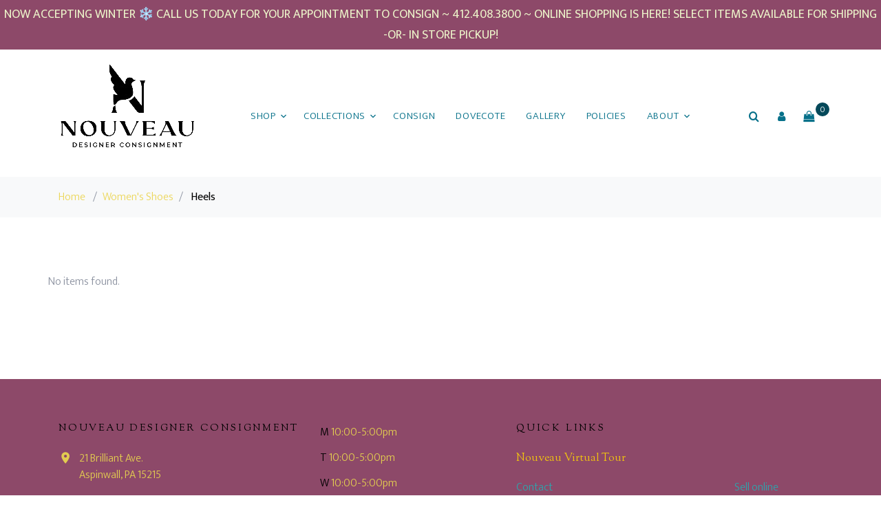

--- FILE ---
content_type: text/html; charset=UTF-8
request_url: https://www.nouveaudesignerconsignment.com/store/category/Heels
body_size: 8138
content:
<!DOCTYPE html>
<html lang="en">
<head>
    <meta charset="utf-8">
    <meta name="viewport" content="width=device-width, initial-scale=1, shrink-to-fit=no">
    <meta http-equiv="X-UA-Compatible" content="IE=edge">

    <link rel="stylesheet" href="https://fonts.googleapis.com/css?family=Mukta:300,400,700">
    <link rel="stylesheet" href="/css/webstore/fonts/icomoon/style.css">

    <!-- Styles -->
    <link href="/css/webstore.css?id=7e41dab1fb79d0bc7e03" rel="stylesheet">

    <link rel="stylesheet" href="/css/webstore/bootstrap.min.css">
    <link rel="stylesheet" href="/css/webstore/magnific-popup.css">
    <link rel="stylesheet" href="/css/webstore/jquery-ui.css">
    <link rel="stylesheet" href="/css/webstore/owl.carousel.min.css">
    <link rel="stylesheet" href="/css/webstore/owl.theme.default.min.css">

    <link rel="stylesheet" href="/css/webstore/aos.css">

    <link href="/css/webstore/style.css?id=db359fc32f72bfc7deb2" rel="stylesheet">

    <title>Nouveau | Heels</title>
<meta name="description" content="">


<!-- CSRF Token -->
<meta name="csrf-token" content="absT0ms4lisi6OaS3xsPxYKyNC7a6DkBO1MjaASN">



<link href="https://fonts.googleapis.com/css2?family=Sorts+Mill+Goudy&display=swap" rel="stylesheet">
<style>
    [v-cloak] {
        display: none;
    }
</style>
<style>
    :root {--footer_background:#8D4969;--footer_background_darker: #713a54;--footer_background_darker_more: #5c2f44;--footer_text:#E2CC50;--footer_text_darker: #b5a340;--footer_text_darker_more: #938534;--footer_link:#2FA3AB;--footer_link_darker: #268289;--footer_link_darker_more: #1f6a6f;--primary_color:#ECD75B;--primary_color_darker: #bdac49;--primary_color_darker_more: #998c3b;--headings_color:#010000;--headings_color_darker: #010000;--headings_color_darker_more: #010000;--headings_font:Sorts Mill Goudy;--headings_style:Normal;--headings_size:24px;--single_image_hero_heading_position:flex-start;--single_image_hero_heading_color:#8D4969;--single_image_hero_heading_color_darker: #713a54;--single_image_hero_heading_color_darker_more: #5c2f44;--single_image_hero_heading_font:Sorts Mill Goudy;--single_image_hero_heading_style:Bold;--single_image_hero_heading_size:1.25px;--single_image_hero_heading_alignment:left;--full_viewport_hero_heading_position:flex-start;--full_viewport_hero_heading_color:#CA1F7B;--full_viewport_hero_heading_color_darker: #a21962;--full_viewport_hero_heading_color_darker_more: #831450;--full_viewport_hero_heading_font:Sorts Mill Goudy;--full_viewport_hero_heading_style:Normal;--full_viewport_hero_heading_size:2px;--full_viewport_hero_heading_alignment:left;--solid_hero_heading_position:flex-start;--solid_hero_heading_color:#292929;--solid_hero_heading_color_darker: #212121;--solid_hero_heading_color_darker_more: #1b1b1b;--solid_hero_heading_font:Arial;--solid_hero_heading_style:Bold;--solid_hero_heading_size:2px;--solid_hero_heading_alignment:left;--slide_show_1_hero_heading_position:flex-start;--slide_show_1_hero_heading_color:#292929;--slide_show_1_hero_heading_color_darker: #212121;--slide_show_1_hero_heading_color_darker_more: #1b1b1b;--slide_show_1_hero_heading_font:Arial;--slide_show_1_hero_heading_style:Bold;--slide_show_1_hero_heading_size:2px;--slide_show_1_hero_heading_alignment:left;--slide_show_2_hero_heading_position:flex-start;--slide_show_2_hero_heading_color:#292929;--slide_show_2_hero_heading_color_darker: #212121;--slide_show_2_hero_heading_color_darker_more: #1b1b1b;--slide_show_2_hero_heading_font:Arial;--slide_show_2_hero_heading_style:Bold;--slide_show_2_hero_heading_size:2px;--slide_show_2_hero_heading_alignment:left;--slide_show_3_hero_heading_position:flex-start;--slide_show_3_hero_heading_color:#292929;--slide_show_3_hero_heading_color_darker: #212121;--slide_show_3_hero_heading_color_darker_more: #1b1b1b;--slide_show_3_hero_heading_font:Arial;--slide_show_3_hero_heading_style:Bold;--slide_show_3_hero_heading_size:2px;--slide_show_3_hero_heading_alignment:left;--slide_show_4_hero_heading_position:flex-start;--slide_show_4_hero_heading_color:#292929;--slide_show_4_hero_heading_color_darker: #212121;--slide_show_4_hero_heading_color_darker_more: #1b1b1b;--slide_show_4_hero_heading_font:Arial;--slide_show_4_hero_heading_style:Bold;--slide_show_4_hero_heading_size:2px;--slide_show_4_hero_heading_alignment:left;--slide_show_5_hero_heading_position:flex-start;--slide_show_5_hero_heading_color:#292929;--slide_show_5_hero_heading_color_darker: #212121;--slide_show_5_hero_heading_color_darker_more: #1b1b1b;--slide_show_5_hero_heading_font:Arial;--slide_show_5_hero_heading_style:Bold;--slide_show_5_hero_heading_size:2px;--slide_show_5_hero_heading_alignment:left;--slide_show_6_hero_heading_position:flex-start;--slide_show_6_hero_heading_color:#292929;--slide_show_6_hero_heading_color_darker: #212121;--slide_show_6_hero_heading_color_darker_more: #1b1b1b;--slide_show_6_hero_heading_font:Arial;--slide_show_6_hero_heading_style:Bold;--slide_show_6_hero_heading_size:2px;--slide_show_6_hero_heading_alignment:left;--secondary_headings_color:#8D4969;--secondary_headings_color_darker: #713a54;--secondary_headings_color_darker_more: #5c2f44;--secondary_headings_font:Sorts Mill Goudy;--secondary_headings_style:400;--secondary_headings_size:20px;--paragraphs_color:#000000;--paragraphs_color_darker: #000000;--paragraphs_color_darker_more: #000000;--paragraphs_font:Sorts Mill Goudy;--paragraphs_style:Normal;--paragraphs_size:16px;--paragraphs_spacing:1.5;--button_fill_color:#07718A;--button_fill_color_darker: #065a6e;--button_fill_color_darker_more: #05495a;--button_fill_color_hover: #043945;--button_stroke_color:#8D4969;--button_stroke_color_darker: #713a54;--button_stroke_color_darker_more: #5c2f44;--button_text_color:#ECD75B;--button_text_color_darker: #bdac49;--button_text_color_darker_more: #998c3b;--button_text_font:Sorts Mill Goudy;--button_text_style:Normal;--button_type:rounded;--logo_position:left;--navigation_background_color:#FFFFFF;--navigation_background_color_darker: #cccccc;--navigation_background_color_darker_more: #a6a6a6;--navigation_link_color:#07718A;--navigation_link_color_darker: #065a6e;--navigation_link_color_darker_more: #05495a;--navigation_link_color_full_image:#FFDB58;--navigation_link_color_full_image_darker: #ccaf46;--navigation_link_color_full_image_darker_more: #a68e39;--header_style:single-image;--header_background_color:#FFFFFF;--header_background_color_darker: #cccccc;--header_background_color_darker_more: #a6a6a6;--headline_text_color:#000000;--headline_text_color_darker: #000000;--headline_text_color_darker_more: #000000;--header_image_width:1024;--header_image_height:684;--logo_width:200;--logo_height:167;--banner_background:#8D4969;--banner_background_darker: #713a54;--banner_background_darker_more: #5c2f44;--banner_font_color:#ECF3C9;--banner_font_color_darker: #bdc2a1;--banner_font_color_darker_more: #999e83;--central_shipping:1;--mega_menu:1;--categories:{"style":"standard","heading":"Shop By Category","parents":[0]};--collections:{"style":"standard","heading":"Shop By Collection","collections":[0]};--featured:{"style":"standard","heading":"Featured Products","display":6};--new_arrivals:{"style":"standard","heading":"New Arrivals","display":6};--sort_default:AZ;}
    .site-navbar .site-navigation .site-menu > li > a:hover {color: var(--navigation_link_color_darker) !important;}
    .webstore-banner {background-color: #8D4969; color: #ECF3C9; font-size: 18px; font-weight: 400; text-align: center; padding: 6px;}
</style>
<style>
    
    .item-entry .item-title {
text-align: center;
}

.product-item.bg-gray {
background: none;
}

.item-entry .item-title a {
    color: #17a2b8;
}

.product-item.md-height {
    height: 300px;
}
</style>


<script>
    window.currency = '$';
</script>





<script src="/js/manifest.js?id=a5df145c00419cb60eb5"></script>

<script type="text/javascript">
    var namedRoutes = JSON.parse('{"get.consignor.credit":{"uri":"api\/consignor-credit","methods":["GET","HEAD"],"domain":null},"webstore.store":{"uri":"api\/online-store\/stores","methods":["GET","HEAD"],"domain":null},"webstore.paylink.ecommerce":{"uri":"api\/ricochet-pay-token","methods":["POST"],"domain":null},"webstore.paylink.token.remove":{"uri":"api\/ricochet-pay-token","methods":["DELETE"],"domain":null},"webstore.subscription.added.to.account":{"uri":"api\/chargebee-webstore-added","methods":["POST"],"domain":null},"webstore.pages":{"uri":"api\/online-store\/page","methods":["GET","HEAD"],"domain":null},"fortis.client.token":{"uri":"api\/fortis\/client-token","methods":["GET","HEAD"],"domain":null},"fullsteam.client.token":{"uri":"api\/fullsteam\/client-token","methods":["GET","HEAD"],"domain":null},"balance.gift.card":{"uri":"api\/gift-cards\/balance","methods":["GET","HEAD"],"domain":null},"redeem.gift.card":{"uri":"api\/gift-cards\/redeem","methods":["PUT"],"domain":null},"fortis.balance.check":{"uri":"api\/gift-cards\/factor4\/inquiry","methods":["GET","HEAD"],"domain":null},"fortis.redeem.gift.card":{"uri":"api\/gift-cards\/factor4\/redeem","methods":["PUT"],"domain":null},"fullsteam.giftcard.redeem":{"uri":"api\/gift-cards\/fullsteam\/redeem","methods":["PUT"],"domain":null},"fullsteam.giftcard.balance":{"uri":"api\/gift-cards\/fullsteam\/balance","methods":["GET","HEAD"],"domain":null},"get.webstore.products":{"uri":"api\/webstore-products","methods":["GET","HEAD"],"domain":null},"search.webstore.products":{"uri":"api\/webstore-products-search","methods":["GET","HEAD"],"domain":null},"webstore.carrier.services":{"uri":"api\/ship-station\/{zip}","methods":["GET","HEAD"],"domain":null},"webstore.get.cart.tax":{"uri":"tax","methods":["GET","HEAD"],"domain":null},"webstore.get.shipping.price":{"uri":"store\/shipping\/price","methods":["GET","HEAD"],"domain":null},"webstore.get.dynamic.rates":{"uri":"store\/shipping\/dynamic-rates","methods":["GET","HEAD"],"domain":null},"webstore.set.shipping.price":{"uri":"store\/shipping\/price","methods":["POST"],"domain":null},"webstore.check.reserved":{"uri":"store\/cart\/check-reserved-at","methods":["GET","HEAD"],"domain":null},"webstore.reset.reserved":{"uri":"store\/cart\/reset-reserved-at","methods":["PUT"],"domain":null},"webstore.add.to.cart":{"uri":"store\/cart\/add","methods":["POST"],"domain":null},"webstore.online.gc":{"uri":"store\/cart\/add-cip","methods":["POST"],"domain":null},"webstore.zip":{"uri":"store\/cart\/zip","methods":["POST"],"domain":null},"webstore.shipping.method":{"uri":"store\/cart\/method","methods":["POST"],"domain":null},"webstore.store.addresses":{"uri":"store\/cart\/addresses","methods":["POST"],"domain":null},"webstore.init.paypal":{"uri":"store\/paypal\/init","methods":["POST"],"domain":null},"webstore.credit.card.checkout":{"uri":"store\/credit-card\/checkout","methods":["POST"],"domain":null},"webstore.update.item.quantity":{"uri":"store\/cart\/update","methods":["PUT"],"domain":null},"webstore.remove.from.cart":{"uri":"store\/cart\/remove\/{sku}","methods":["DELETE"],"domain":null},"webstore.reset.paypal":{"uri":"store\/paypal\/reset","methods":["DELETE"],"domain":null},"webstore.apply.coupon":{"uri":"apply-coupon\/{coupon}","methods":["GET","HEAD"],"domain":null},"webstore.payment.logistics.payment":{"uri":"payment-logistics\/payment-web","methods":["POST"],"domain":null},"webstore.payment.logistics.transaction.response":{"uri":"payment-logistics\/webstore-transaction\/{guid}","methods":["GET","HEAD"],"domain":null},"webstore.payment.logistics.checkout":{"uri":"payment-logistics\/store\/payment-logistics\/checkout","methods":["POST"],"domain":null},"webstore.fortis.checkout":{"uri":"store\/fortis\/checkout","methods":["POST"],"domain":null},"webstore.fullsteam.checkout":{"uri":"store\/fullsteam\/checkout","methods":["POST"],"domain":null},"keep.session.alive":{"uri":"keep-session-alive","methods":["GET","HEAD"],"domain":null},"set.webstore.payment":{"uri":"webstore-payment","methods":["PUT"],"domain":null},"remove.webstore.payment":{"uri":"webstore-payment","methods":["DELETE"],"domain":null}}'),
        baseUrl = 'https://www.nouveaudesignerconsignment.com/';
        var Router = function(name, params, absolute) {
    this.name = name;
    this.urlParams = this.normalizeParams(params);
    this.queryParams = this.normalizeParams(params);
    this.absolute = absolute === undefined ? true : absolute;
    this.domain = this.constructDomain();
    this.url = namedRoutes[this.name].uri.replace(/^\//, '');

    String.call(this);
};


Router.prototype = Object.create(String.prototype);
Router.prototype.constructor = Router;

Router.prototype.normalizeParams = function(params) {
    if (params === undefined)
        return {};

    params = typeof params !== 'object' ? [params] : params;
    this.numericParamIndices = Array.isArray(params);

    return Object.assign({}, params);
};

Router.prototype.constructDomain = function() {
    if (this.name === undefined) {
        throw 'Ziggy Error: You must provide a route name';
    } else if (namedRoutes[this.name] === undefined) {
        throw 'Ziggy Error: route "'+ this.name +'" is not found in the route list';
    } else if (! this.absolute) {
        return '/';
    }

    return (namedRoutes[this.name].domain || baseUrl).replace(/\/+$/,'') + '/';
};

Router.prototype.with = function(params) {
    this.urlParams = this.normalizeParams(params);

    return this;
};

Router.prototype.withQuery = function(params) {
    Object.assign(this.queryParams, params);

    return this;
};

Router.prototype.constructUrl = function() {
    var url = this.domain + this.url,
        tags = this.urlParams,
        paramsArrayKey = 0;

    return url.replace(
        /{([^}]+)}/gi,
        function (tag) {
            var keyName = tag.replace(/\{|\}/gi, '').replace(/\?$/, ''),
                key = this.numericParamIndices ? paramsArrayKey : keyName;

            paramsArrayKey++;
            if (typeof tags[key] !== 'undefined') {
                delete this.queryParams[key];
                return tags[key].id || tags[key];
            }
            if (tag.indexOf('?') === -1) {
                throw 'Ziggy Error: "' + keyName + '" key is required for route "' + this.name + '"';
            } else {
                return '';
            }
        }.bind(this)
    );
};

Router.prototype.constructQuery = function() {
    if (Object.keys(this.queryParams).length === 0)
        return '';

    var queryString = '?';

    Object.keys(this.queryParams).forEach(function(key, i) {
        queryString = i === 0 ? queryString : queryString + '&';
        queryString += key + '=' + this.queryParams[key];
    }.bind(this));

    return queryString;
};

Router.prototype.toString = function() {
    this.parse();
    return this.return;
};

Router.prototype.valueOf = function() {
    this.parse();
    return this.return;
};

Router.prototype.parse = function() {
    this.return = this.constructUrl() + this.constructQuery();
};

var route = function(name, params, absolute) {
    return new Router(name, params, absolute);
};

if (typeof exports !== 'undefined') { exports.route = route }

</script></head>
<body data-aos-easing="slide" data-aos-duration="800" data-aos-delay="0">
<div class="site-wrap mega-menu">
    <div id="cart-warning" v-if="warning" v-cloak>
        <div v-cloak>
            <h3 class="alert alert-danger">Items Expiring!</h3>
            <p>You have items in your cart that are about to expire.</p>
            <p>if you want to keep all selected items in your cart, please confirm.</p>
            <div class="row">
                <div class="container"><a href="#" class="btn-sm btn float-left" @click="resetReservedTime()"
                                          role="button">Keep</a>
                    <a href="#" class="btn-sm btn float-right" @click="warning = false"
                       role="button">
                        Dismiss
                    </a></div>
            </div>
        </div>
    </div>
    <div class="webstore-banner">NOW ACCEPTING WINTER ❄️ CALL US TODAY FOR YOUR APPOINTMENT TO CONSIGN ~ 412.408.3800 ~  ONLINE SHOPPING IS HERE! SELECT ITEMS AVAILABLE FOR SHIPPING -OR- IN STORE PICKUP!</div>
    <div class="site-navbar">
        <div class="search-wrap">
            <div class="container">
                <a href="#" class="search-close js-search-close"><span class="icon-close2"></span></a>
                <form action="/store/search" method="post">
                    <input type="hidden" name="_token" value="absT0ms4lisi6OaS3xsPxYKyNC7a6DkBO1MjaASN">
                    <input type="text" name="search" class="form-control" placeholder="Search keyword and hit enter...">
                </form>
            </div>
        </div>
        <div class="container">
            <div class="d-flex align-items-center justify-content-between">
                <div class="logo">
                    <div class="site-logo" >
                        <a href="/" class="js-logo-clone"><img src="https://ricoconsign-assets.s3.us-west-2.amazonaws.com/f0daeded65894415b4be4704f4f49ce5/images/eb3d-631b64f98c7d2.png" /></a>
                    </div>
                </div>
                <div class="main-nav">
                    <nav class="site-navigation text-right text-md-center" role="navigation">
                        <ul class="site-menu js-clone-nav">
                            <li class="has-children has-mega-menu">
                                <a href="#">Shop</a>
                                <ul class="dropdown container">
                                    <li class="has-children">
                <a href="/store/category/Dovecote%20~%20Home%20Decor%20~%20Holiday">Dovecote ~ Home Decor ~ Holiday</a>
                <ul class="dropdownm"><li>
                <a href="/store/category/Antiques%20%26%20Vintage">Antiques & Vintage</a>
                
                </li><li>
                <a href="/store/category/Holiday">Holiday</a>
                
                </li><li class="has-children">
                <a href="/store/category/Home%20Decor">Home Decor</a>
                <ul class="dropdownm"><li>
                <a href="/store/category/Tea%20Towels">Tea Towels</a>
                
                </li></ul>
                </li></ul>
                </li><li>
                <a href="/store/category/Skin%20Care%20%26%20Fragrance">Skin Care & Fragrance</a>
                
                </li><li>
                <a href="/store/category/Luggage">Luggage</a>
                
                </li><li class="has-children">
                <a href="/store/category/Women%27s%20Accessories">Women's Accessories</a>
                <ul class="dropdownm"><li>
                <a href="/store/category/Armwarmers">Armwarmers</a>
                
                </li><li>
                <a href="/store/category/belts">belts</a>
                
                </li><li>
                <a href="/store/category/Designer%20Bags">Designer Bags</a>
                
                </li><li>
                <a href="/store/category/Gloves">Gloves</a>
                
                </li><li>
                <a href="/store/category/HAT">HAT</a>
                
                </li><li>
                <a href="/store/category/Jewelry">Jewelry</a>
                
                </li><li>
                <a href="/store/category/Scarves">Scarves</a>
                
                </li><li>
                <a href="/store/category/sunglasses">sunglasses</a>
                
                </li><li>
                <a href="/store/category/Wallets">Wallets</a>
                
                </li><li>
                <a href="/store/category/Watches">Watches</a>
                
                </li><li>
                <a href="/store/category/Women%27s%20Accessories"><b>View all Women's Accessories</b></a>
                
                </li></ul>
                </li><li class="has-children">
                <a href="/store/category/Women%27s%20Apparel">Women's Apparel</a>
                <ul class="dropdownm"><li>
                <a href="/store/category/Active%20Wear">Active Wear</a>
                
                </li><li>
                <a href="/store/category/Plus">Plus</a>
                
                </li><li>
                <a href="/store/category/Blazer">Blazer</a>
                
                </li><li>
                <a href="/store/category/Blouse">Blouse</a>
                
                </li><li>
                <a href="/store/category/Body%20Suit">Body Suit</a>
                
                </li><li>
                <a href="/store/category/Cardigan">Cardigan</a>
                
                </li><li>
                <a href="/store/category/Coverup%20wear">Coverup wear</a>
                
                </li><li>
                <a href="/store/category/Fur">Fur</a>
                
                </li><li>
                <a href="/store/category/Jackets">Jackets</a>
                
                </li><li>
                <a href="/store/category/Jeans">Jeans</a>
                
                </li><li>
                <a href="/store/category/Women%27s%20Apparel"><b>View all Women's Apparel</b></a>
                
                </li></ul>
                </li><li class="has-children">
                <a href="/store/category/Women%27s%20Shoes">Women's Shoes</a>
                <ul class="dropdownm"><li>
                <a href="/store/category/Boots">Boots</a>
                
                </li><li>
                <a href="/store/category/Heels">Heels</a>
                
                </li><li>
                <a href="/store/category/Slippers">Slippers</a>
                
                </li><li>
                <a href="/store/category/womens%20shoes">womens shoes</a>
                
                </li></ul>
                </li><li class="has-children">
                <a href="/store/category/Kid%27s%20Accessories">Kid's Accessories</a>
                <ul class="dropdownm"><li>
                <a href="/store/category/headwrap">headwrap</a>
                
                </li></ul>
                </li><li class="has-children">
                <a href="/store/category/Kid%27s%20Apparel">Kid's Apparel</a>
                <ul class="dropdownm"><li>
                <a href="/store/category/Girl%27s%20Coats">Girl's Coats</a>
                
                </li><li>
                <a href="/store/category/Girl%27s%20Dresses">Girl's Dresses</a>
                
                </li><li>
                <a href="/store/category/Girl%27s%20Pants">Girl's Pants</a>
                
                </li><li>
                <a href="/store/category/Girl%27s%20Sweaters">Girl's Sweaters</a>
                
                </li><li>
                <a href="/store/category/Girl%27s%20swim%20suit">Girl's swim suit</a>
                
                </li><li>
                <a href="/store/category/Girl%27s%20Tops">Girl's Tops</a>
                
                </li></ul>
                </li><li class="has-children">
                <a href="/store/category/Kid%27s%20Shoes">Kid's Shoes</a>
                <ul class="dropdownm"><li>
                <a href="/store/category/Boy%27s%20Shoes">Boy's Shoes</a>
                
                </li></ul>
                </li>
                                </ul>
                            </li><li class="has-children"><a href="#">Collections</a><ul class="dropdown has-mega-menu"><li><a href="/store/collection/All%20Things%20Designer">All Things Designer</a></li><li><a href="/store/collection/Naked%20Bee%20Skincare">Naked Bee Skincare</a></li><li><a href="/store/collection/Women%27s%20Plus">Women's Plus</a></li></ul></li><li class=""><a href="/store/Nouveau Consignment Agreement">Consign</a></li><li class=""><a href="/store/Dovecote">Dovecote</a></li><li class=""><a href="/store/Gallery">Gallery</a></li><li class=""><a href="/store/policies">Policies</a></li><li class=" has-children"><a href="/store/about">About</a><ul class="dropdown"><li>
                <a href="/store/contact">Contact</a>
                
                </li><li>
                <a href="/store/Brands We Love">Brands We Love</a>
                
                </li><li>
                <a href="/store/FAQ">FAQ</a>
                
                </li><li>
                <a href="/store/Nouveau Virtual Tour">Nouveau Virtual Tour</a>
                
                </li></ul></li>
                        </ul>
                    </nav>
                </div>

                <div class="icons" style=""
                     id="login">
                    <a href="#" class="icons-btn d-inline-block js-search-open"><span class="icon-search"></span></a>
                                            <a href="#" role="button" @click="login_popup = true" class="icons-btn d-inline-block"><span
                                    class="icon-user"></span>
                        </a>
                        <login v-if="login_popup" @close="login_popup = false" :step="step"></login>
                                        <a href="/store/cart" class="icons-btn d-inline-block bag" id="nav-cart">
                        <span class="icon-shopping-bag"></span>
                        <span class="number" ref="cart_count"></span>
                    </a>
                    <a href="#" class="site-menu-toggle js-menu-toggle ml-3 d-inline-block d-lg-none"><span
                                class="icon-menu"></span></a>
                </div>
            </div>
        </div>
    </div>

    <div class="alert alert-danger" id="item-removed" v-if="warning" v-html="message" v-cloak></div>

    
    
    <div class="bg-light py-3">
                        <div class="container">
                            <div class="row">
                                <div class="col-md-12 mb-0"><a href="/">Home</a> <span class="mx-2 mb-0">/</span><a href="/store/category/Women's Shoes">Women's Shoes</a><span class="mx-2 mb-0">/</span> <strong
                                            class="text-black">Heels</strong>
                                </div>
                            </div>
                        </div>
                    </div><div class="site-section" id="product-listing">
                        <div class="container">
                            <div class="row mb-5">No items found.</div>
                        </div>
                    </div>

    <script>window.rico = window.rico || {};rico.cart = [];rico.category = 'Heels';rico.collection = null;rico.grouped = null;rico.sort = 'AZ';</script><footer class="site-footer">
        <div class="container">
        <div class="row">
            <div class="col-md-6 col-lg-4">
<div class="block-5 mb-5">
<h3 class="footer-heading mb-4"><span style="color:#000000;">Nouveau Designer Consignment</span></h3>

<ul class="list-unstyled">
	<li class="address">21 Brilliant Ave.<br />
	Aspinwall, PA 15215</li>
	<li class="phone">(412) 408-3800</li>
	<li class="email">nouveaupgh@gmail.com</li>
</ul>
</div>
</div>

<div class="col-md-6 col-lg-3 mb-4 mb-lg-0">
<ul class="list-unstyled">
	<li><span style="color:#000000;">M </span>10:00-5:00pm</li>
	<li><span style="color:#000000;">T </span>10:00-5:00pm</li>
	<li><span style="color:#000000;">W </span>10:00-5:00pm</li>
	<li><span style="color:#000000;">Th</span> 10:00-6:00pm</li>
	<li><span style="color:#000000;">F </span>10:00-5:00pm</li>
	<li><span style="color:#000000;">S</span><span style="color:#16a085;"> </span>10:00-5:00pm</li>
	<li><strong><span style="color:#000000;">Sundays ~ CLOSED</span></strong></li>
</ul>
</div>

<div class="col-lg-5 ml-auto mb-5 mb-lg-0">
<div class="row">
<div class="col-md-12">
<h3 class="footer-heading mb-4"><span style="color:#000000;">Quick Links</span></h3>

<p><a href="https://www.nouveaudesignerconsignment.com/store/Nouveau%20Virtual%20Tour"><span style="color:#f1c40f;">Nouveau Virtual Tour</span></a></p>
</div>

<div class="col-md-6 col-lg-4">
<ul class="list-unstyled">
	<li><a href="/store/contact">Contact</a></li>
	<li><a href="/store/about">About</a></li>
	<li><a href="/store/faq">FAQ</a></li>
	<li><a href="/store/policies">Policies</a></li>
</ul>
</div>

<div class="col-md-6 col-lg-4">
<ul class="list-unstyled">
	<li>&nbsp;</li>
	<li>&nbsp;</li>
	<li>&nbsp;</li>
	<li>&nbsp;</li>
</ul>
</div>

<div class="col-md-6 col-lg-4">
<ul class="list-unstyled">
	<li><a href="#">Sell online</a></li>
	<li><a href="#">Features</a></li>
	<li><a href="/login">Login</a></li>
	<li><a href="https://nouveaudesignerconsignmentreviews.com/#" target="_blank">TESTIMONIALS</a></li>
</ul>
</div>
</div>
</div>
        </div>
        <div class="row">
                    <div class="col-md-12 text-right"><a href="https://www.facebook.com/nouveaupgh/" target="_blank"><svg style="width: 30px; height: 30px; margin-right: 30px; fill:#E2CC50;" xmlns="http://www.w3.org/2000/svg" viewBox="0 0 448 512"><path d="M448 80v352c0 26.5-21.5 48-48 48h-85.3V302.8h60.6l8.7-67.6h-69.3V192c0-19.6 5.4-32.9 33.5-32.9H384V98.7c-6.2-.8-27.4-2.7-52.2-2.7-51.6 0-87 31.5-87 89.4v49.9H184v67.6h60.9V480H48c-26.5 0-48-21.5-48-48V80c0-26.5 21.5-48 48-48h352c26.5 0 48 21.5 48 48z"/></svg></a><a href="https://www.instagram.com/nouveaupgh/" target="_blank"><svg style="width: 30px; height: 30px; margin-right: 30px; fill:#E2CC50;" xmlns="http://www.w3.org/2000/svg" viewBox="0 0 448 512"><path d="M224.1 141c-63.6 0-114.9 51.3-114.9 114.9s51.3 114.9 114.9 114.9S339 319.5 339 255.9 287.7 141 224.1 141zm0 189.6c-41.1 0-74.7-33.5-74.7-74.7s33.5-74.7 74.7-74.7 74.7 33.5 74.7 74.7-33.6 74.7-74.7 74.7zm146.4-194.3c0 14.9-12 26.8-26.8 26.8-14.9 0-26.8-12-26.8-26.8s12-26.8 26.8-26.8 26.8 12 26.8 26.8zm76.1 27.2c-1.7-35.9-9.9-67.7-36.2-93.9-26.2-26.2-58-34.4-93.9-36.2-37-2.1-147.9-2.1-184.9 0-35.8 1.7-67.6 9.9-93.9 36.1s-34.4 58-36.2 93.9c-2.1 37-2.1 147.9 0 184.9 1.7 35.9 9.9 67.7 36.2 93.9s58 34.4 93.9 36.2c37 2.1 147.9 2.1 184.9 0 35.9-1.7 67.7-9.9 93.9-36.2 26.2-26.2 34.4-58 36.2-93.9 2.1-37 2.1-147.8 0-184.8zM398.8 388c-7.8 19.6-22.9 34.7-42.6 42.6-29.5 11.7-99.5 9-132.1 9s-102.7 2.6-132.1-9c-19.6-7.8-34.7-22.9-42.6-42.6-11.7-29.5-9-99.5-9-132.1s-2.6-102.7 9-132.1c7.8-19.6 22.9-34.7 42.6-42.6 29.5-11.7 99.5-9 132.1-9s102.7-2.6 132.1 9c19.6 7.8 34.7 22.9 42.6 42.6 11.7 29.5 9 99.5 9 132.1s2.7 102.7-9 132.1z"/></svg></a></div>
                        </div>
    </div>
    <div class="footer_text">
        <div class="container text-center">Copyright ©2026 Nouveau. All rights reserved <span id="powered-by">| Powered by <a href="http://www.ricoconsign.com">Ricochet POS</a></span></div>
    </div>
</footer>
</div>

<script src="/js/webstore/jquery-3.3.1.min.js"></script>
<script src="/js/webstore/jquery-ui.js"></script>
<script src="/js/webstore/popper.min.js"></script>
<script src="/js/webstore/bootstrap.min.js"></script>
<script src="/js/webstore/owl.carousel.min.js"></script>
<script src="/js/webstore/jquery.magnific-popup.min.js"></script>
<script src="/js/webstore/aos.js"></script>

<script src="/js/vendor.js?id=d1e1a63f30351d53cab6"></script>
<script type="text/javascript" src="/js/webstore/newTheme.js?id=69371eac619eb362c885"></script>
<script type="text/javascript" src="/js/webstore.js?id=045838c8acbd799d9f43"></script>

<script type="text/javascript" src="/js/login.js?id=d1bcf243ceeb749a7617"></script>
<script>
    $(document).ready(function () {
        $("#owl-slide-show").owlCarousel({
            items: 1,
            loop: true,
            margin: 0,
            autoplay: true,
            autoplayTimeout: 5000,
            autoplayHoverPause: true
        });
    });
</script>
</body>
</html>

--- FILE ---
content_type: application/javascript; charset=utf-8
request_url: https://www.nouveaudesignerconsignment.com/js/login.js?id=d1bcf243ceeb749a7617
body_size: 15393
content:
ricoWebpackJsonp([41],{"+Obs":function(e,t,o){"use strict";Object.defineProperty(t,"__esModule",{value:!0}),t.default={name:"login",props:["step"],data:function(){return{csrf:document.head.querySelector('meta[name="csrf-token"]').content,login_form:!0,reset_email:"",invalid_email:!0,username:"",password:"",error:!1,secret:null,url:null,recovery:!1,recover_account:!1,codes:null,digit1:"",digit2:"",digit3:"",digit4:"",digit5:"",digit6:"",code1:null,code2:null}},mounted:function(){this.$refs.username.focus()},methods:{checkValidEmail:function(){var e=this;axios.post("/api/is-valid-email",{email:this.reset_email}).then(function(t){var o=t.data;return e.invalid_email=!o}).catch(function(e){return console.log(e)})},submitLogin:function(){var e=this;this.error=!1,fetch("/api/reminder-hash",{method:"post",headers:{"content-type":"application/json"},body:JSON.stringify({username:this.username,password:this.password})}).then(function(e){return e.json()}).then(function(t){var o=localStorage.getItem(t);axios.post("/login",{username:e.username,password:e.password,_token:e.csrf,step:e.step,reminded:o||""}).then(function(t){var o=t.data;o.secret?(e.secret=o.secret,e.url=o.url):o.recovery?(console.log(o.recovery),e.recovery=!0,e.codes=o.recovery):window.location.href=o}).catch(function(t){return e.error=!0})})},loginMfa:function(){var e=this;axios.post("/login",{username:this.username,password:this.password,_token:this.csrf,step:this.step,twofa_code:this.digit1+this.digit2+this.digit3+this.digit4+this.digit5+this.digit6}).then(function(t){var o=t.data;fetch("/api/reminder-hash",{method:"post",headers:{"content-type":"application/json"},body:JSON.stringify({username:e.username,password:e.password})}).then(function(e){return e.json()}).then(function(t){localStorage.setItem(t,btoa(e.username+":"+Date.now())),o.recovery?(e.recovery=!0,e.codes=o.recovery):window.location.href=o})}).catch(function(t){return e.error=!0})},confirmSavedRecoveryCodes:function(){var e=this;axios.post("/api/login-2fa-restore-codes",{code1:this.codes.code1,code2:this.codes.code2,step:this.step?"/store/cart?step="+this.step:null}).then(function(e){var t=e.data;return window.location.href=t}).catch(function(t){return e.error=!0})},recoverAccount:function(){var e=this;axios.post("/api/2fa-restore-account",{username:this.username,password:this.password,code1:this.code1,code2:this.code2}).then(function(){e.recovery=!1,e.recover_account=!1,e.secret=null,e.error=null}).catch(function(t){return e.error=!0})},digitInput:function(e){if("Backspace"===e.key&&""===e.target.value){e.preventDefault();var t=e.target.previousElementSibling;t&&(t.value="",t.focus())}if("Backspace"!==e.key){var o=e.target.nextElementSibling;o&&""!==e.target.value&&o.focus()}},copyCodes:function(e){e.preventDefault(),navigator.clipboard.writeText(this.codes.code1+","+this.codes.code2)},downloadCodes:function(e){e.preventDefault();var t=this.codes.code1+"\n"+this.codes.code2;this.downloadCSV(t,"my-2fa-restore-codes.csv")},downloadCSV:function(e,t){var o=new Blob([e],{type:"text/csv;charset=utf-8;"});if(navigator.msSaveBlob)navigator.msSaveBlob(o,t);else{var i=document.createElement("a");if(void 0!==i.download){var r=URL.createObjectURL(o);i.setAttribute("href",r),i.setAttribute("download",t),i.style.visibility="hidden",document.body.appendChild(i),i.click(),document.body.removeChild(i)}}}}}},40:function(e,t,o){e.exports=o("C7U8")},C7U8:function(e,t,o){"use strict";Object.defineProperty(t,"__esModule",{value:!0});var i=o("wY4d"),r=o.n(i);if(Vue.component("login",r.a),document.getElementById("login"))new Vue({el:"#login",data:{login_popup:!1,step:null},created:function(){var e=this;this.eventHub.$on("show-login",function(t){e.login_popup=!0,e.step=t})},beforeDestroy:function(){this.eventHub.$off("show-login")}})},RY9k:function(e,t){e.exports={render:function(){var e=this,t=e.$createElement,o=e._self._c||t;return o("div",{staticClass:"overlay"},[o("div",{staticClass:"login-modal"},[e.secret||e.recovery?e.recovery?[e.recover_account?[o("h2",[e._v("Recover 2FA Account "),o("a",{staticClass:"close",attrs:{href:"#"},on:{click:function(t){return e.$emit("close")}}},[e._v("X")])]),e._v(" "),o("div",{staticClass:"form-group"},[e._v("\n          Enter your login credentials and saved recovery codes.\n        ")]),e._v(" "),o("div",{staticClass:"form-group clearfix"},[o("input",{directives:[{name:"model",rawName:"v-model",value:e.username,expression:"username"}],staticClass:"form-control",attrs:{type:"text",placeholder:"Username",required:""},domProps:{value:e.username},on:{input:function(t){t.target.composing||(e.username=t.target.value)}}})]),e._v(" "),o("div",{staticClass:"form-group clearfix"},[o("input",{directives:[{name:"model",rawName:"v-model",value:e.password,expression:"password"}],staticClass:"form-control",attrs:{type:"password",placeholder:"Password",required:""},domProps:{value:e.password},on:{input:function(t){t.target.composing||(e.password=t.target.value)}}})]),e._v(" "),o("div",{staticClass:"form-group clearfix"},[o("input",{directives:[{name:"model",rawName:"v-model",value:e.code1,expression:"code1"}],staticClass:"form-control",attrs:{type:"text",placeholder:"Code1",required:""},domProps:{value:e.code1},on:{input:function(t){t.target.composing||(e.code1=t.target.value)}}})]),e._v(" "),o("div",{staticClass:"form-group clearfix"},[o("input",{directives:[{name:"model",rawName:"v-model",value:e.code2,expression:"code2"}],staticClass:"form-control",attrs:{type:"text",placeholder:"Code2",required:""},domProps:{value:e.code2},on:{input:function(t){t.target.composing||(e.code2=t.target.value)}}})]),e._v(" "),o("div",{staticClass:"form-group",staticStyle:{"margin-top":"35px"}},[o("button",{staticClass:"btn btn-primary btn-block",on:{click:function(t){return e.recoverAccount()}}},[e._v("Recover Account")])])]:[o("h2",[e._v("Save your recovery codes "),o("a",{staticClass:"close",attrs:{href:"#"},on:{click:function(t){return e.$emit("close")}}},[e._v("X")])]),e._v(" "),o("div",{staticClass:"form-group"},[e._v("\n          Saving your recovery codes is important in case you lose your device with your authenticator or\n          are switching to a new device or authenticator. In order for us to verify you we require the two\n          codes below in order to reset your 2FA.\n        ")]),e._v(" "),o("div",{staticClass:"form-group clearfix"},[o("b",[e._v("Your Recovery Codes")]),e._v(" "),o("br"),e._v(" "),o("span",{staticStyle:{"font-size":"13px"},domProps:{textContent:e._s(e.codes.code1)}}),e._v(" "),o("br"),e._v(" "),o("span",{staticStyle:{"font-size":"13px"},domProps:{textContent:e._s(e.codes.code2)}})]),e._v(" "),o("div",{staticClass:"form-group clearfix"},[o("a",{staticClass:"underline",staticStyle:{"font-size":"13px"},attrs:{href:"#"},on:{click:function(t){return e.copyCodes(t)}}},[e._v("Copy\n            Codes")]),e._v(" "),o("a",{staticClass:"underline",staticStyle:{"font-size":"13px","margin-left":"25px"},attrs:{href:"#"},on:{click:function(t){return e.downloadCodes(t)}}},[e._v("Download Codes")])]),e._v(" "),o("div",{staticClass:"form-group",staticStyle:{"margin-top":"35px"}},[o("button",{staticClass:"btn btn-primary btn-block",attrs:{id:"verify_button"},on:{click:function(t){return e.confirmSavedRecoveryCodes()}}},[e._v("I have\n            saved\n            the codes\n          ")])])]]:[o("div",{staticClass:"form-group"},[o("h2",[e._v("Please enter your authentication code. "),o("a",{staticClass:"close",attrs:{href:"#"},on:{click:function(t){return e.$emit("close")}}},[e._v("X")])])]),e._v(" "),"mfa"!==e.secret?[o("div",{staticClass:"form-group",staticStyle:{display:"flex"}},[o("div",{staticClass:"col-sm-5 no-padding-left-right",domProps:{innerHTML:e._s(e.secret)}}),e._v(" "),o("div",{staticClass:"col-sm-7"},[e._v("To pair your authenticator app, scan the QRCode and enter the six-digit code.")])])]:e._e(),e._v(" "),o("div",{staticClass:"form-group clearfix"},[o("div",{staticClass:"verification-code-input"},[o("input",{directives:[{name:"model",rawName:"v-model",value:e.digit1,expression:"digit1"}],attrs:{type:"text",maxlength:"1",required:"",autofocus:"",autocomplete:"off"},domProps:{value:e.digit1},on:{keyup:function(t){return e.digitInput(t)},input:function(t){t.target.composing||(e.digit1=t.target.value)}}}),e._v(" "),o("input",{directives:[{name:"model",rawName:"v-model",value:e.digit2,expression:"digit2"}],attrs:{type:"text",maxlength:"1",required:"",autocomplete:"off"},domProps:{value:e.digit2},on:{keyup:function(t){return e.digitInput(t)},input:function(t){t.target.composing||(e.digit2=t.target.value)}}}),e._v(" "),o("input",{directives:[{name:"model",rawName:"v-model",value:e.digit3,expression:"digit3"}],attrs:{type:"text",maxlength:"1",required:"",autocomplete:"off"},domProps:{value:e.digit3},on:{keyup:function(t){return e.digitInput(t)},input:function(t){t.target.composing||(e.digit3=t.target.value)}}}),e._v(" "),o("input",{directives:[{name:"model",rawName:"v-model",value:e.digit4,expression:"digit4"}],attrs:{type:"text",maxlength:"1",required:"",autocomplete:"off"},domProps:{value:e.digit4},on:{keyup:function(t){return e.digitInput(t)},input:function(t){t.target.composing||(e.digit4=t.target.value)}}}),e._v(" "),o("input",{directives:[{name:"model",rawName:"v-model",value:e.digit5,expression:"digit5"}],attrs:{type:"text",maxlength:"1",required:"",autocomplete:"off"},domProps:{value:e.digit5},on:{keyup:function(t){return e.digitInput(t)},input:function(t){t.target.composing||(e.digit5=t.target.value)}}}),e._v(" "),o("input",{directives:[{name:"model",rawName:"v-model",value:e.digit6,expression:"digit6"}],attrs:{type:"text",maxlength:"1",required:"",autocomplete:"off"},domProps:{value:e.digit6},on:{keyup:function(t){return e.digitInput(t)},input:function(t){t.target.composing||(e.digit6=t.target.value)}}})])]),e._v(" "),e.url?o("div",{staticClass:"form-group clearfix"},[e._v("\n        To manually add to your authenticator when on the same device click "),o("a",{staticClass:"underline",staticStyle:{"text-decoration":"underline !important"},attrs:{href:e.url,target:"_blank"}},[e._v("HERE")]),e._v(".\n      ")]):e._e(),e._v(" "),o("div",{staticClass:"form-group"},[o("button",{staticClass:"btn btn-primary btn-block",staticStyle:{width:"100%"},attrs:{id:"verify_button"},on:{click:function(t){return e.loginMfa()}}},[e._v("Verify\n        ")])]),e._v(" "),o("div",{staticClass:"form-group"},[o("a",{staticClass:"underline",attrs:{href:"#"},on:{click:function(t){e.recover_account=!0,e.recovery=!0}}},[e._v("Recover Account")])])]:[e.login_form?o("div",[o("h2",{staticClass:"header clearfix"},[e._v("Log In To Your Account "),o("a",{staticClass:"close",attrs:{href:"#"},on:{click:function(t){return e.$emit("close")}}},[e._v("X")])]),e._v(" "),o("input",{directives:[{name:"model",rawName:"v-model",value:e.csrf,expression:"csrf"}],attrs:{type:"hidden",name:"_token"},domProps:{value:e.csrf},on:{input:function(t){t.target.composing||(e.csrf=t.target.value)}}}),e._v(" "),o("p",[e._v(" ")]),e._v(" "),o("div",{staticClass:"form-group"},[o("input",{directives:[{name:"model",rawName:"v-model",value:e.username,expression:"username"}],ref:"username",staticClass:"form-control",attrs:{type:"text",placeholder:"Email or Username",name:"username",required:"",autofocus:""},domProps:{value:e.username},on:{keypress:function(t){return!t.type.indexOf("key")&&e._k(t.keyCode,"enter",13,t.key,"Enter")?null:e.submitLogin()},input:function(t){t.target.composing||(e.username=t.target.value)}}})]),e._v(" "),o("div",{staticClass:"form-group"},[o("input",{directives:[{name:"model",rawName:"v-model",value:e.password,expression:"password"}],staticClass:"form-control",attrs:{type:"password",placeholder:"Password",name:"password",required:""},domProps:{value:e.password},on:{keypress:function(t){return!t.type.indexOf("key")&&e._k(t.keyCode,"enter",13,t.key,"Enter")?null:e.submitLogin()},input:function(t){t.target.composing||(e.password=t.target.value)}}})]),e._v(" "),e.error?o("div",{staticClass:"text-danger"},[e._v("We do not have a record of submitted credentials.")]):e._e(),e._v(" "),o("p",[o("a",{staticClass:"text-primary forgot-pwd",attrs:{href:"#"},on:{click:function(t){e.login_form=!1}}},[e._v("Forgot your password?")])]),e._v(" "),o("div",{staticClass:"form-group"},[o("button",{staticClass:"btn btn-primary btn-block w-100",on:{click:function(t){return e.submitLogin()},keypress:function(t){return!t.type.indexOf("key")&&e._k(t.keyCode,"enter",13,t.key,"Enter")?null:e.submitLogin()}}},[e._v("Login\n          ")])])]):e._e(),e._v(" "),e.login_form?e._e():o("form",{attrs:{method:"post",action:"/password/email"}},[o("h2",{staticClass:"header clearfix"},[e._v("Forgot your password? "),o("a",{staticClass:"close",attrs:{href:"#"},on:{click:function(t){return e.$emit("close")}}},[e._v("X")])]),e._v(" "),o("p",[e._v("Don't worry, we'll send you an email to reset your password.")]),e._v(" "),o("p",[e._v(" ")]),e._v(" "),o("input",{directives:[{name:"model",rawName:"v-model",value:e.csrf,expression:"csrf"}],attrs:{type:"hidden",name:"_token"},domProps:{value:e.csrf},on:{input:function(t){t.target.composing||(e.csrf=t.target.value)}}}),e._v(" "),o("div",{staticClass:"form-group"},[o("input",{directives:[{name:"model",rawName:"v-model",value:e.reset_email,expression:"reset_email"}],staticClass:"form-control",attrs:{type:"text",name:"email",placeholder:"Your Email",required:""},domProps:{value:e.reset_email},on:{input:[function(t){t.target.composing||(e.reset_email=t.target.value)},function(t){return e.checkValidEmail()}]}})]),e._v(" "),o("p",[e._v(" ")]),e._v(" "),o("div",{staticClass:"form-group"},[o("button",{staticClass:"btn btn-primary btn-block w-100",attrs:{disabled:e.invalid_email}},[e._v("Reset Password")])])])]],2)])},staticRenderFns:[]}},qtwR:function(e,t,o){var i=o("wniC");"string"==typeof i&&(i=[[e.i,i,""]]),i.locals&&(e.exports=i.locals);o("rjj0")("6aaf2f55",i,!0,{})},wY4d:function(e,t,o){var i=o("VU/8")(o("+Obs"),o("RY9k"),!1,function(e){o("qtwR")},"data-v-242dbd8c",null);e.exports=i.exports},wniC:function(e,t,o){(e.exports=o("FZ+f")(!1)).push([e.i,".overlay[data-v-242dbd8c]{position:fixed;top:0;left:0;right:0;bottom:0;background-color:hsla(0,0%,50%,.85);z-index:9999;display:-webkit-box;display:-ms-flexbox;display:flex;-webkit-box-pack:center;-ms-flex-pack:center;justify-content:center;-webkit-box-align:center;-ms-flex-align:center;align-items:center}.login-modal[data-v-242dbd8c]{width:400px;min-height:300px;background-color:#fff;z-index:10000;padding:20px}.login-modal .close[data-v-242dbd8c]{float:right;color:#777}.login-modal .header[data-v-242dbd8c]{font-weight:400;font-size:16px;text-align:center;color:var(--primary_color)}.site-navbar a .text-primary[data-v-242dbd8c]{color:var(--primary_color);text-decoration:underline!important}.forgot-pwd[data-v-242dbd8c]{font-size:12px}.verification-code-input[data-v-242dbd8c]{display:-webkit-box;display:-ms-flexbox;display:flex;-webkit-box-orient:horizontal;-webkit-box-direction:normal;-ms-flex-direction:row;flex-direction:row;-webkit-box-pack:justify;-ms-flex-pack:justify;justify-content:space-between}.verification-code-input>input[data-v-242dbd8c]{width:50px;height:50px;display:-webkit-inline-box;display:-ms-inline-flexbox;display:inline-flex;-webkit-box-pack:center;-ms-flex-pack:center;justify-content:center;-webkit-box-align:center;-ms-flex-align:center;align-items:center;font-size:24px;border:1px solid #ccc;border-radius:5px;text-align:center}",""])}},[40]);